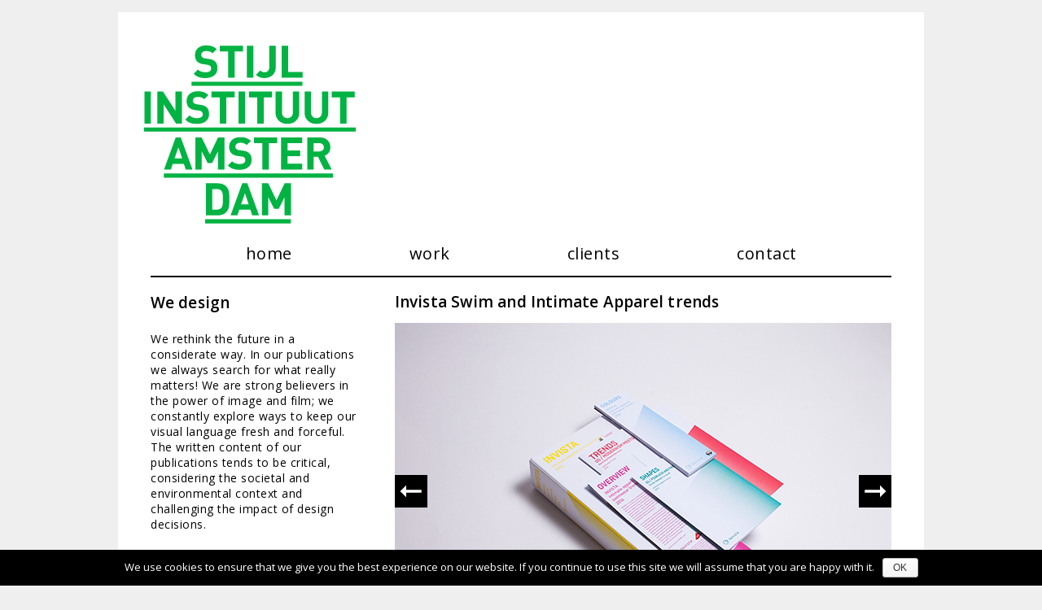

--- FILE ---
content_type: text/html; charset=UTF-8
request_url: https://www.stijlinstituut.nl/invista-swim-and-intimate-apparel-trends/
body_size: 34165
content:
<!DOCTYPE html>
<html lang="en-US">
<head >
<meta charset="UTF-8" />
		<meta name="robots" content="noodp,noydir" />
		<meta name="viewport" content="width=device-width"/><title>Invista Swim and Intimate Apparel trends</title>
<meta name='robots' content='max-image-preview:large' />
<link rel='dns-prefetch' href='//fonts.googleapis.com' />
<link rel="alternate" type="application/rss+xml" title="Stijlinstituut Amsterdam &raquo; Feed" href="https://www.stijlinstituut.nl/feed/" />
<link rel="alternate" type="application/rss+xml" title="Stijlinstituut Amsterdam &raquo; Comments Feed" href="https://www.stijlinstituut.nl/comments/feed/" />
<link rel="canonical" href="https://www.stijlinstituut.nl/invista-swim-and-intimate-apparel-trends/" />
<script type="text/javascript">
/* <![CDATA[ */
window._wpemojiSettings = {"baseUrl":"https:\/\/s.w.org\/images\/core\/emoji\/14.0.0\/72x72\/","ext":".png","svgUrl":"https:\/\/s.w.org\/images\/core\/emoji\/14.0.0\/svg\/","svgExt":".svg","source":{"concatemoji":"https:\/\/www.stijlinstituut.nl\/wp-includes\/js\/wp-emoji-release.min.js?ver=6.4.2"}};
/*! This file is auto-generated */
!function(i,n){var o,s,e;function c(e){try{var t={supportTests:e,timestamp:(new Date).valueOf()};sessionStorage.setItem(o,JSON.stringify(t))}catch(e){}}function p(e,t,n){e.clearRect(0,0,e.canvas.width,e.canvas.height),e.fillText(t,0,0);var t=new Uint32Array(e.getImageData(0,0,e.canvas.width,e.canvas.height).data),r=(e.clearRect(0,0,e.canvas.width,e.canvas.height),e.fillText(n,0,0),new Uint32Array(e.getImageData(0,0,e.canvas.width,e.canvas.height).data));return t.every(function(e,t){return e===r[t]})}function u(e,t,n){switch(t){case"flag":return n(e,"\ud83c\udff3\ufe0f\u200d\u26a7\ufe0f","\ud83c\udff3\ufe0f\u200b\u26a7\ufe0f")?!1:!n(e,"\ud83c\uddfa\ud83c\uddf3","\ud83c\uddfa\u200b\ud83c\uddf3")&&!n(e,"\ud83c\udff4\udb40\udc67\udb40\udc62\udb40\udc65\udb40\udc6e\udb40\udc67\udb40\udc7f","\ud83c\udff4\u200b\udb40\udc67\u200b\udb40\udc62\u200b\udb40\udc65\u200b\udb40\udc6e\u200b\udb40\udc67\u200b\udb40\udc7f");case"emoji":return!n(e,"\ud83e\udef1\ud83c\udffb\u200d\ud83e\udef2\ud83c\udfff","\ud83e\udef1\ud83c\udffb\u200b\ud83e\udef2\ud83c\udfff")}return!1}function f(e,t,n){var r="undefined"!=typeof WorkerGlobalScope&&self instanceof WorkerGlobalScope?new OffscreenCanvas(300,150):i.createElement("canvas"),a=r.getContext("2d",{willReadFrequently:!0}),o=(a.textBaseline="top",a.font="600 32px Arial",{});return e.forEach(function(e){o[e]=t(a,e,n)}),o}function t(e){var t=i.createElement("script");t.src=e,t.defer=!0,i.head.appendChild(t)}"undefined"!=typeof Promise&&(o="wpEmojiSettingsSupports",s=["flag","emoji"],n.supports={everything:!0,everythingExceptFlag:!0},e=new Promise(function(e){i.addEventListener("DOMContentLoaded",e,{once:!0})}),new Promise(function(t){var n=function(){try{var e=JSON.parse(sessionStorage.getItem(o));if("object"==typeof e&&"number"==typeof e.timestamp&&(new Date).valueOf()<e.timestamp+604800&&"object"==typeof e.supportTests)return e.supportTests}catch(e){}return null}();if(!n){if("undefined"!=typeof Worker&&"undefined"!=typeof OffscreenCanvas&&"undefined"!=typeof URL&&URL.createObjectURL&&"undefined"!=typeof Blob)try{var e="postMessage("+f.toString()+"("+[JSON.stringify(s),u.toString(),p.toString()].join(",")+"));",r=new Blob([e],{type:"text/javascript"}),a=new Worker(URL.createObjectURL(r),{name:"wpTestEmojiSupports"});return void(a.onmessage=function(e){c(n=e.data),a.terminate(),t(n)})}catch(e){}c(n=f(s,u,p))}t(n)}).then(function(e){for(var t in e)n.supports[t]=e[t],n.supports.everything=n.supports.everything&&n.supports[t],"flag"!==t&&(n.supports.everythingExceptFlag=n.supports.everythingExceptFlag&&n.supports[t]);n.supports.everythingExceptFlag=n.supports.everythingExceptFlag&&!n.supports.flag,n.DOMReady=!1,n.readyCallback=function(){n.DOMReady=!0}}).then(function(){return e}).then(function(){var e;n.supports.everything||(n.readyCallback(),(e=n.source||{}).concatemoji?t(e.concatemoji):e.wpemoji&&e.twemoji&&(t(e.twemoji),t(e.wpemoji)))}))}((window,document),window._wpemojiSettings);
/* ]]> */
</script>
<link rel='stylesheet' id='genesis-sample-theme-css' href='https://www.stijlinstituut.nl/wp-content/themes/stijlinstituut/style.css?ver=2.0.1' type='text/css' media='all' />
<style id='wp-emoji-styles-inline-css' type='text/css'>

	img.wp-smiley, img.emoji {
		display: inline !important;
		border: none !important;
		box-shadow: none !important;
		height: 1em !important;
		width: 1em !important;
		margin: 0 0.07em !important;
		vertical-align: -0.1em !important;
		background: none !important;
		padding: 0 !important;
	}
</style>
<link rel='stylesheet' id='wp-block-library-css' href='https://www.stijlinstituut.nl/wp-includes/css/dist/block-library/style.min.css?ver=6.4.2' type='text/css' media='all' />
<style id='classic-theme-styles-inline-css' type='text/css'>
/*! This file is auto-generated */
.wp-block-button__link{color:#fff;background-color:#32373c;border-radius:9999px;box-shadow:none;text-decoration:none;padding:calc(.667em + 2px) calc(1.333em + 2px);font-size:1.125em}.wp-block-file__button{background:#32373c;color:#fff;text-decoration:none}
</style>
<style id='global-styles-inline-css' type='text/css'>
body{--wp--preset--color--black: #000000;--wp--preset--color--cyan-bluish-gray: #abb8c3;--wp--preset--color--white: #ffffff;--wp--preset--color--pale-pink: #f78da7;--wp--preset--color--vivid-red: #cf2e2e;--wp--preset--color--luminous-vivid-orange: #ff6900;--wp--preset--color--luminous-vivid-amber: #fcb900;--wp--preset--color--light-green-cyan: #7bdcb5;--wp--preset--color--vivid-green-cyan: #00d084;--wp--preset--color--pale-cyan-blue: #8ed1fc;--wp--preset--color--vivid-cyan-blue: #0693e3;--wp--preset--color--vivid-purple: #9b51e0;--wp--preset--gradient--vivid-cyan-blue-to-vivid-purple: linear-gradient(135deg,rgba(6,147,227,1) 0%,rgb(155,81,224) 100%);--wp--preset--gradient--light-green-cyan-to-vivid-green-cyan: linear-gradient(135deg,rgb(122,220,180) 0%,rgb(0,208,130) 100%);--wp--preset--gradient--luminous-vivid-amber-to-luminous-vivid-orange: linear-gradient(135deg,rgba(252,185,0,1) 0%,rgba(255,105,0,1) 100%);--wp--preset--gradient--luminous-vivid-orange-to-vivid-red: linear-gradient(135deg,rgba(255,105,0,1) 0%,rgb(207,46,46) 100%);--wp--preset--gradient--very-light-gray-to-cyan-bluish-gray: linear-gradient(135deg,rgb(238,238,238) 0%,rgb(169,184,195) 100%);--wp--preset--gradient--cool-to-warm-spectrum: linear-gradient(135deg,rgb(74,234,220) 0%,rgb(151,120,209) 20%,rgb(207,42,186) 40%,rgb(238,44,130) 60%,rgb(251,105,98) 80%,rgb(254,248,76) 100%);--wp--preset--gradient--blush-light-purple: linear-gradient(135deg,rgb(255,206,236) 0%,rgb(152,150,240) 100%);--wp--preset--gradient--blush-bordeaux: linear-gradient(135deg,rgb(254,205,165) 0%,rgb(254,45,45) 50%,rgb(107,0,62) 100%);--wp--preset--gradient--luminous-dusk: linear-gradient(135deg,rgb(255,203,112) 0%,rgb(199,81,192) 50%,rgb(65,88,208) 100%);--wp--preset--gradient--pale-ocean: linear-gradient(135deg,rgb(255,245,203) 0%,rgb(182,227,212) 50%,rgb(51,167,181) 100%);--wp--preset--gradient--electric-grass: linear-gradient(135deg,rgb(202,248,128) 0%,rgb(113,206,126) 100%);--wp--preset--gradient--midnight: linear-gradient(135deg,rgb(2,3,129) 0%,rgb(40,116,252) 100%);--wp--preset--font-size--small: 13px;--wp--preset--font-size--medium: 20px;--wp--preset--font-size--large: 36px;--wp--preset--font-size--x-large: 42px;--wp--preset--spacing--20: 0.44rem;--wp--preset--spacing--30: 0.67rem;--wp--preset--spacing--40: 1rem;--wp--preset--spacing--50: 1.5rem;--wp--preset--spacing--60: 2.25rem;--wp--preset--spacing--70: 3.38rem;--wp--preset--spacing--80: 5.06rem;--wp--preset--shadow--natural: 6px 6px 9px rgba(0, 0, 0, 0.2);--wp--preset--shadow--deep: 12px 12px 50px rgba(0, 0, 0, 0.4);--wp--preset--shadow--sharp: 6px 6px 0px rgba(0, 0, 0, 0.2);--wp--preset--shadow--outlined: 6px 6px 0px -3px rgba(255, 255, 255, 1), 6px 6px rgba(0, 0, 0, 1);--wp--preset--shadow--crisp: 6px 6px 0px rgba(0, 0, 0, 1);}:where(.is-layout-flex){gap: 0.5em;}:where(.is-layout-grid){gap: 0.5em;}body .is-layout-flow > .alignleft{float: left;margin-inline-start: 0;margin-inline-end: 2em;}body .is-layout-flow > .alignright{float: right;margin-inline-start: 2em;margin-inline-end: 0;}body .is-layout-flow > .aligncenter{margin-left: auto !important;margin-right: auto !important;}body .is-layout-constrained > .alignleft{float: left;margin-inline-start: 0;margin-inline-end: 2em;}body .is-layout-constrained > .alignright{float: right;margin-inline-start: 2em;margin-inline-end: 0;}body .is-layout-constrained > .aligncenter{margin-left: auto !important;margin-right: auto !important;}body .is-layout-constrained > :where(:not(.alignleft):not(.alignright):not(.alignfull)){max-width: var(--wp--style--global--content-size);margin-left: auto !important;margin-right: auto !important;}body .is-layout-constrained > .alignwide{max-width: var(--wp--style--global--wide-size);}body .is-layout-flex{display: flex;}body .is-layout-flex{flex-wrap: wrap;align-items: center;}body .is-layout-flex > *{margin: 0;}body .is-layout-grid{display: grid;}body .is-layout-grid > *{margin: 0;}:where(.wp-block-columns.is-layout-flex){gap: 2em;}:where(.wp-block-columns.is-layout-grid){gap: 2em;}:where(.wp-block-post-template.is-layout-flex){gap: 1.25em;}:where(.wp-block-post-template.is-layout-grid){gap: 1.25em;}.has-black-color{color: var(--wp--preset--color--black) !important;}.has-cyan-bluish-gray-color{color: var(--wp--preset--color--cyan-bluish-gray) !important;}.has-white-color{color: var(--wp--preset--color--white) !important;}.has-pale-pink-color{color: var(--wp--preset--color--pale-pink) !important;}.has-vivid-red-color{color: var(--wp--preset--color--vivid-red) !important;}.has-luminous-vivid-orange-color{color: var(--wp--preset--color--luminous-vivid-orange) !important;}.has-luminous-vivid-amber-color{color: var(--wp--preset--color--luminous-vivid-amber) !important;}.has-light-green-cyan-color{color: var(--wp--preset--color--light-green-cyan) !important;}.has-vivid-green-cyan-color{color: var(--wp--preset--color--vivid-green-cyan) !important;}.has-pale-cyan-blue-color{color: var(--wp--preset--color--pale-cyan-blue) !important;}.has-vivid-cyan-blue-color{color: var(--wp--preset--color--vivid-cyan-blue) !important;}.has-vivid-purple-color{color: var(--wp--preset--color--vivid-purple) !important;}.has-black-background-color{background-color: var(--wp--preset--color--black) !important;}.has-cyan-bluish-gray-background-color{background-color: var(--wp--preset--color--cyan-bluish-gray) !important;}.has-white-background-color{background-color: var(--wp--preset--color--white) !important;}.has-pale-pink-background-color{background-color: var(--wp--preset--color--pale-pink) !important;}.has-vivid-red-background-color{background-color: var(--wp--preset--color--vivid-red) !important;}.has-luminous-vivid-orange-background-color{background-color: var(--wp--preset--color--luminous-vivid-orange) !important;}.has-luminous-vivid-amber-background-color{background-color: var(--wp--preset--color--luminous-vivid-amber) !important;}.has-light-green-cyan-background-color{background-color: var(--wp--preset--color--light-green-cyan) !important;}.has-vivid-green-cyan-background-color{background-color: var(--wp--preset--color--vivid-green-cyan) !important;}.has-pale-cyan-blue-background-color{background-color: var(--wp--preset--color--pale-cyan-blue) !important;}.has-vivid-cyan-blue-background-color{background-color: var(--wp--preset--color--vivid-cyan-blue) !important;}.has-vivid-purple-background-color{background-color: var(--wp--preset--color--vivid-purple) !important;}.has-black-border-color{border-color: var(--wp--preset--color--black) !important;}.has-cyan-bluish-gray-border-color{border-color: var(--wp--preset--color--cyan-bluish-gray) !important;}.has-white-border-color{border-color: var(--wp--preset--color--white) !important;}.has-pale-pink-border-color{border-color: var(--wp--preset--color--pale-pink) !important;}.has-vivid-red-border-color{border-color: var(--wp--preset--color--vivid-red) !important;}.has-luminous-vivid-orange-border-color{border-color: var(--wp--preset--color--luminous-vivid-orange) !important;}.has-luminous-vivid-amber-border-color{border-color: var(--wp--preset--color--luminous-vivid-amber) !important;}.has-light-green-cyan-border-color{border-color: var(--wp--preset--color--light-green-cyan) !important;}.has-vivid-green-cyan-border-color{border-color: var(--wp--preset--color--vivid-green-cyan) !important;}.has-pale-cyan-blue-border-color{border-color: var(--wp--preset--color--pale-cyan-blue) !important;}.has-vivid-cyan-blue-border-color{border-color: var(--wp--preset--color--vivid-cyan-blue) !important;}.has-vivid-purple-border-color{border-color: var(--wp--preset--color--vivid-purple) !important;}.has-vivid-cyan-blue-to-vivid-purple-gradient-background{background: var(--wp--preset--gradient--vivid-cyan-blue-to-vivid-purple) !important;}.has-light-green-cyan-to-vivid-green-cyan-gradient-background{background: var(--wp--preset--gradient--light-green-cyan-to-vivid-green-cyan) !important;}.has-luminous-vivid-amber-to-luminous-vivid-orange-gradient-background{background: var(--wp--preset--gradient--luminous-vivid-amber-to-luminous-vivid-orange) !important;}.has-luminous-vivid-orange-to-vivid-red-gradient-background{background: var(--wp--preset--gradient--luminous-vivid-orange-to-vivid-red) !important;}.has-very-light-gray-to-cyan-bluish-gray-gradient-background{background: var(--wp--preset--gradient--very-light-gray-to-cyan-bluish-gray) !important;}.has-cool-to-warm-spectrum-gradient-background{background: var(--wp--preset--gradient--cool-to-warm-spectrum) !important;}.has-blush-light-purple-gradient-background{background: var(--wp--preset--gradient--blush-light-purple) !important;}.has-blush-bordeaux-gradient-background{background: var(--wp--preset--gradient--blush-bordeaux) !important;}.has-luminous-dusk-gradient-background{background: var(--wp--preset--gradient--luminous-dusk) !important;}.has-pale-ocean-gradient-background{background: var(--wp--preset--gradient--pale-ocean) !important;}.has-electric-grass-gradient-background{background: var(--wp--preset--gradient--electric-grass) !important;}.has-midnight-gradient-background{background: var(--wp--preset--gradient--midnight) !important;}.has-small-font-size{font-size: var(--wp--preset--font-size--small) !important;}.has-medium-font-size{font-size: var(--wp--preset--font-size--medium) !important;}.has-large-font-size{font-size: var(--wp--preset--font-size--large) !important;}.has-x-large-font-size{font-size: var(--wp--preset--font-size--x-large) !important;}
.wp-block-navigation a:where(:not(.wp-element-button)){color: inherit;}
:where(.wp-block-post-template.is-layout-flex){gap: 1.25em;}:where(.wp-block-post-template.is-layout-grid){gap: 1.25em;}
:where(.wp-block-columns.is-layout-flex){gap: 2em;}:where(.wp-block-columns.is-layout-grid){gap: 2em;}
.wp-block-pullquote{font-size: 1.5em;line-height: 1.6;}
</style>
<link rel='stylesheet' id='cookie-notice-front-css' href='https://www.stijlinstituut.nl/wp-content/plugins/cookie-notice/css/front.min.css?ver=6.4.2' type='text/css' media='all' />
<link rel='stylesheet' id='bodhi-svgs-attachment-css' href='https://www.stijlinstituut.nl/wp-content/plugins/svg-support/css/svgs-attachment.css?ver=6.4.2' type='text/css' media='all' />
<link rel='stylesheet' id='google-font-lato-css' href='//fonts.googleapis.com/css?family=Lato%3A300%2C700&#038;ver=2.0.1' type='text/css' media='all' />
<link rel='stylesheet' id='dashicons-css' href='https://www.stijlinstituut.nl/wp-includes/css/dashicons.min.css?ver=6.4.2' type='text/css' media='all' />
<script type="text/javascript" src="https://www.stijlinstituut.nl/wp-includes/js/jquery/jquery.min.js?ver=3.7.1" id="jquery-core-js"></script>
<script type="text/javascript" src="https://www.stijlinstituut.nl/wp-includes/js/jquery/jquery-migrate.min.js?ver=3.4.1" id="jquery-migrate-js"></script>
<script type="text/javascript" id="cookie-notice-front-js-extra">
/* <![CDATA[ */
var cnArgs = {"ajaxurl":"https:\/\/www.stijlinstituut.nl\/wp-admin\/admin-ajax.php","hideEffect":"fade","onScroll":"no","onScrollOffset":"100","cookieName":"cookie_notice_accepted","cookieValue":"true","cookieTime":"7862400","cookiePath":"\/","cookieDomain":"","redirection":"","cache":"","refuse":"no","revoke_cookies":"0","revoke_cookies_opt":"automatic","secure":"1"};
/* ]]> */
</script>
<script type="text/javascript" src="https://www.stijlinstituut.nl/wp-content/plugins/cookie-notice/js/front.min.js?ver=1.2.46" id="cookie-notice-front-js"></script>
<!--[if lt IE 9]>
<script type="text/javascript" src="https://www.stijlinstituut.nl/wp-content/themes/genesis/lib/js/html5shiv.min.js?ver=3.7.3" id="html5shiv-js"></script>
<![endif]-->
<script type="text/javascript" src="https://www.stijlinstituut.nl/wp-content/themes/stijlinstituut/js/fixed.jquery.js?ver=6.4.2" id="fixed.jquery-js"></script>
<link rel="https://api.w.org/" href="https://www.stijlinstituut.nl/wp-json/" /><link rel="alternate" type="application/json" href="https://www.stijlinstituut.nl/wp-json/wp/v2/posts/1244" /><link rel="EditURI" type="application/rsd+xml" title="RSD" href="https://www.stijlinstituut.nl/xmlrpc.php?rsd" />
<link rel="alternate" type="application/json+oembed" href="https://www.stijlinstituut.nl/wp-json/oembed/1.0/embed?url=https%3A%2F%2Fwww.stijlinstituut.nl%2Finvista-swim-and-intimate-apparel-trends%2F" />
<link rel="alternate" type="text/xml+oembed" href="https://www.stijlinstituut.nl/wp-json/oembed/1.0/embed?url=https%3A%2F%2Fwww.stijlinstituut.nl%2Finvista-swim-and-intimate-apparel-trends%2F&#038;format=xml" />
<link rel="apple-touch-icon" sizes="57x57" href="/wp-content/uploads/fbrfg/apple-touch-icon-57x57.png?v=9BKRorkn2a">
<link rel="apple-touch-icon" sizes="60x60" href="/wp-content/uploads/fbrfg/apple-touch-icon-60x60.png?v=9BKRorkn2a">
<link rel="apple-touch-icon" sizes="72x72" href="/wp-content/uploads/fbrfg/apple-touch-icon-72x72.png?v=9BKRorkn2a">
<link rel="apple-touch-icon" sizes="76x76" href="/wp-content/uploads/fbrfg/apple-touch-icon-76x76.png?v=9BKRorkn2a">
<link rel="apple-touch-icon" sizes="114x114" href="/wp-content/uploads/fbrfg/apple-touch-icon-114x114.png?v=9BKRorkn2a">
<link rel="apple-touch-icon" sizes="120x120" href="/wp-content/uploads/fbrfg/apple-touch-icon-120x120.png?v=9BKRorkn2a">
<link rel="apple-touch-icon" sizes="144x144" href="/wp-content/uploads/fbrfg/apple-touch-icon-144x144.png?v=9BKRorkn2a">
<link rel="apple-touch-icon" sizes="152x152" href="/wp-content/uploads/fbrfg/apple-touch-icon-152x152.png?v=9BKRorkn2a">
<link rel="apple-touch-icon" sizes="180x180" href="/wp-content/uploads/fbrfg/apple-touch-icon-180x180.png?v=9BKRorkn2a">
<link rel="icon" type="image/png" href="/wp-content/uploads/fbrfg/favicon-32x32.png?v=9BKRorkn2a" sizes="32x32">
<link rel="icon" type="image/png" href="/wp-content/uploads/fbrfg/android-chrome-192x192.png?v=9BKRorkn2a" sizes="192x192">
<link rel="icon" type="image/png" href="/wp-content/uploads/fbrfg/favicon-96x96.png?v=9BKRorkn2a" sizes="96x96">
<link rel="icon" type="image/png" href="/wp-content/uploads/fbrfg/favicon-16x16.png?v=9BKRorkn2a" sizes="16x16">
<link rel="manifest" href="/wp-content/uploads/fbrfg/manifest.json?v=9BKRorkn2a">
<link rel="shortcut icon" href="/wp-content/uploads/fbrfg/favicon.ico?v=9BKRorkn2a">
<meta name="msapplication-TileColor" content="#da532c">
<meta name="msapplication-TileImage" content="/wp-content/uploads/fbrfg/mstile-144x144.png?v=9BKRorkn2a">
<meta name="msapplication-config" content="/wp-content/uploads/fbrfg/browserconfig.xml?v=9BKRorkn2a">
<meta name="theme-color" content="#ffffff"><link rel="icon" href="https://www.stijlinstituut.nl//wp-content/themes/stijlinstituut/images/favicon.png" />
<link rel="pingback" href="https://www.stijlinstituut.nl/xmlrpc.php" />
<script>
  (function(i,s,o,g,r,a,m){i['GoogleAnalyticsObject']=r;i[r]=i[r]||function(){
  (i[r].q=i[r].q||[]).push(arguments)},i[r].l=1*new Date();a=s.createElement(o),
  m=s.getElementsByTagName(o)[0];a.async=1;a.src=g;m.parentNode.insertBefore(a,m)
  })(window,document,'script','//www.google-analytics.com/analytics.js','ga');

  ga('create', 'UA-63015876-1', 'auto');
  ga('send', 'pageview');

</script><style type="text/css">.site-header { background: url(https://www.stijlinstituut.nl/wp-content/uploads/logo-stijlinstituut-groen.png) no-repeat !important; }</style>
		<style type="text/css" id="wp-custom-css">
			.metaslider img {

    height: auto;
    padding: 0;
    margin-bottom: 7px !important;
    -moz-user-select: none;
}
		</style>
		</head>
<body class="post-template-default single single-post postid-1244 single-format-standard cookies-not-set custom-header header-image sidebar-content" itemscope itemtype="https://schema.org/WebPage"><div class="site-container"><header class="site-header" itemscope itemtype="https://schema.org/WPHeader"><div class="wrap"><div class="title-area"><p class="site-title" itemprop="headline"><a href="https://www.stijlinstituut.nl/">Stijlinstituut Amsterdam</a></p></div><div class="widget-area header-widget-area"></div></div></header><nav class="nav-primary" aria-label="Main" itemscope itemtype="https://schema.org/SiteNavigationElement"><div class="wrap"><ul id="menu-primary-menu" class="menu genesis-nav-menu menu-primary"><li id="menu-item-218" class="homebutton menu-item menu-item-type-post_type menu-item-object-page menu-item-home menu-item-218"><a href="https://www.stijlinstituut.nl/" itemprop="url"><span itemprop="name">home</span></a></li>
<li id="menu-item-1406" class="work menu-item menu-item-type-custom menu-item-object-custom menu-item-has-children menu-item-1406"><a itemprop="url"><span itemprop="name">work</span></a>
<ul class="sub-menu">
	<li id="menu-item-1390" class="menu-item menu-item-type-taxonomy menu-item-object-category current-post-ancestor current-menu-parent current-post-parent menu-item-1390"><a href="https://www.stijlinstituut.nl/recent/work/" itemprop="url"><span itemprop="name">see our work</span></a></li>
	<li id="menu-item-27" class="menu-item menu-item-type-taxonomy menu-item-object-category menu-item-27"><a href="https://www.stijlinstituut.nl/recent/work/consultancy/" itemprop="url"><span itemprop="name">consultancy</span></a></li>
	<li id="menu-item-24" class="menu-item menu-item-type-taxonomy menu-item-object-category menu-item-24"><a href="https://www.stijlinstituut.nl/recent/work/exhibitions/" itemprop="url"><span itemprop="name">exhibitions</span></a></li>
	<li id="menu-item-278" class="publications menu-item menu-item-type-taxonomy menu-item-object-category current-post-ancestor current-menu-parent current-post-parent menu-item-278"><a href="https://www.stijlinstituut.nl/recent/work/publications/" itemprop="url"><span itemprop="name">publications</span></a></li>
	<li id="menu-item-277" class="menu-item menu-item-type-taxonomy menu-item-object-category menu-item-277"><a href="https://www.stijlinstituut.nl/recent/work/full-package-design/" itemprop="url"><span itemprop="name">full package design</span></a></li>
</ul>
</li>
<li id="menu-item-249" class="clients menu-item menu-item-type-post_type menu-item-object-page menu-item-249"><a href="https://www.stijlinstituut.nl/clients/" itemprop="url"><span itemprop="name">clients</span></a></li>
<li id="menu-item-19" class="contact menu-item menu-item-type-post_type menu-item-object-page menu-item-19"><a href="https://www.stijlinstituut.nl/contact/" itemprop="url"><span itemprop="name">contact</span></a></li>
</ul></div></nav><div class="site-inner"><div class="content-sidebar-wrap"><main class="content"><article class="post-1244 post type-post status-publish format-standard category-publications category-work entry" itemscope itemtype="https://schema.org/CreativeWork"><header class="entry-header"><h1 class="entry-title" itemprop="headline">Invista Swim and Intimate Apparel trends</h1>
</header><div class="entry-content" itemprop="text"><div id="metaslider-id-1044" style="width: 100%;" class="ml-slider-3-14-0 ml-slider-pro-2-7-1 metaslider metaslider-responsive metaslider-1044 ml-slider">
    <div id="metaslider_container_1044">
        <ul id='metaslider_1044' class='rslides'>
            <li><a href="http://www.stijlinstituut.nl/invista-swim-and-intimate-apparel-trends/" target="_self"><img fetchpriority="high" decoding="async" width="610" height="407" src="https://www.stijlinstituut.nl/wp-content/uploads/Stijlinstituut_invista-stills_2015-016.jpg" class="slider-1044 slide-1042" alt="" rel="" title="" srcset="https://www.stijlinstituut.nl/wp-content/uploads/Stijlinstituut_invista-stills_2015-016.jpg 610w, https://www.stijlinstituut.nl/wp-content/uploads/Stijlinstituut_invista-stills_2015-016-450x300.jpg 450w" sizes="(max-width: 610px) 100vw, 610px" /></a></li>
            <li style='display: none;'><img decoding="async" width="610" height="407" src="https://www.stijlinstituut.nl/wp-content/uploads/Stijlinstituut_invista-stills_2015-029.jpg" class="slider-1044 slide-1041" alt="" rel="" title="" srcset="https://www.stijlinstituut.nl/wp-content/uploads/Stijlinstituut_invista-stills_2015-029.jpg 610w, https://www.stijlinstituut.nl/wp-content/uploads/Stijlinstituut_invista-stills_2015-029-450x300.jpg 450w" sizes="(max-width: 610px) 100vw, 610px" /></li>
            <li style='display: none;'><img decoding="async" width="610" height="407" src="https://www.stijlinstituut.nl/wp-content/uploads/Stijlinstituut_invista-stills_2015-035.jpg" class="slider-1044 slide-1040" alt="" rel="" title="" srcset="https://www.stijlinstituut.nl/wp-content/uploads/Stijlinstituut_invista-stills_2015-035.jpg 610w, https://www.stijlinstituut.nl/wp-content/uploads/Stijlinstituut_invista-stills_2015-035-450x300.jpg 450w" sizes="(max-width: 610px) 100vw, 610px" /></li>
            <li style='display: none;'><img loading="lazy" decoding="async" width="610" height="407" src="https://www.stijlinstituut.nl/wp-content/uploads/Stijlinstituut_invista-stills_2015-0421.jpg" class="slider-1044 slide-1048" alt="" rel="" title="" srcset="https://www.stijlinstituut.nl/wp-content/uploads/Stijlinstituut_invista-stills_2015-0421.jpg 610w, https://www.stijlinstituut.nl/wp-content/uploads/Stijlinstituut_invista-stills_2015-0421-450x300.jpg 450w" sizes="(max-width: 610px) 100vw, 610px" /></li>
            <li style='display: none;'><img loading="lazy" decoding="async" width="610" height="407" src="https://www.stijlinstituut.nl/wp-content/uploads/Stijlinstituut_invista-stills_2015-047-copy.jpg" class="slider-1044 slide-1047" alt="" rel="" title="" srcset="https://www.stijlinstituut.nl/wp-content/uploads/Stijlinstituut_invista-stills_2015-047-copy.jpg 610w, https://www.stijlinstituut.nl/wp-content/uploads/Stijlinstituut_invista-stills_2015-047-copy-450x300.jpg 450w" sizes="(max-width: 610px) 100vw, 610px" /></li>
        </ul>
        
    </div>
</div>
<h3>Marketing toolkit</h3>
<p>Development of a multi-faceted trend toolkit used by marketing and sales teams in their discussions with customers. It reflects consumer insights and fashion directions that are always of interest to the industry, refers to fabrics available in the market, includes innovations and marketing platforms offered by Invista and outlines new directions in engineering and garment make-up.</p>
<p><span id="more-1244"></span></p>
<p><img loading="lazy" decoding="async" class="alignnone wp-image-1749 size-full" src="http://www.stijlinstituut.nl/wp-content/uploads/invistakitgif-short.gif" alt="" width="610" height="407" /></p>
<!--<rdf:RDF xmlns:rdf="http://www.w3.org/1999/02/22-rdf-syntax-ns#"
			xmlns:dc="http://purl.org/dc/elements/1.1/"
			xmlns:trackback="http://madskills.com/public/xml/rss/module/trackback/">
		<rdf:Description rdf:about="https://www.stijlinstituut.nl/invista-swim-and-intimate-apparel-trends/"
    dc:identifier="https://www.stijlinstituut.nl/invista-swim-and-intimate-apparel-trends/"
    dc:title="Invista Swim and Intimate Apparel trends"
    trackback:ping="https://www.stijlinstituut.nl/invista-swim-and-intimate-apparel-trends/trackback/" />
</rdf:RDF>-->
</div><footer class="entry-footer"></footer></article></main><aside class="sidebar sidebar-primary widget-area" role="complementary" aria-label="Primary Sidebar" itemscope itemtype="https://schema.org/WPSideBar"><section id="black-studio-tinymce-4" class="widget widget_black_studio_tinymce"><div class="widget-wrap"><h4 class="widget-title widgettitle">We design</h4>
<div class="textwidget"><p>We rethink the future in a considerate way. In our publications we always search for what really matters! We are strong believers in the power of image and film; we constantly explore ways to keep our visual language fresh and forceful. The written content of our publications tends to be critical, considering the societal and environmental context and challenging the impact of design decisions.</p>
<p>&nbsp;</p>
</div></div></section>
</aside></div></div><div class="footer-widgets"><div class="wrap"><div class="widget-area footer-widgets-1 footer-widget-area"><section id="black-studio-tinymce-14" class="widget widget_black_studio_tinymce"><div class="widget-wrap"><div class="textwidget"><p><span style="font-size: 10pt;">© 2026 stijlinstituut amsterdam |</span> <a href="/privacy-policy" target="_self">Privacy Policy</a></p>
</div></div></section>
</div></div></div></div></footer></div><link rel='stylesheet' id='metaslider-responsive-slider-css' href='https://www.stijlinstituut.nl/wp-content/plugins/ml-slider/assets/sliders/responsiveslides/responsiveslides.css?ver=3.14.0' type='text/css' media='all' property='stylesheet' />
<link rel='stylesheet' id='metaslider-public-css' href='https://www.stijlinstituut.nl/wp-content/plugins/ml-slider/assets/metaslider/public.css?ver=3.14.0' type='text/css' media='all' property='stylesheet' />
<style id='metaslider-public-inline-css' type='text/css'>

 
	.metaslider-1044 .rslides_tabs li {
		line-height: 14px;
	}

	.metaslider-1044 .rslides_tabs li a {
		padding: 0;
		box-shadow: none;
		text-indent: -9999px;
		border-style: solid;
		display: inline-block;
		border-color: rgba(0,0,0,1);
		border-radius: 10px;
		-webkit-border-radius: 10px;
		-moz-border-radius: 10px;
		border-width: 0px;
		border: 0px solid rgba(0,0,0,1);
		line-height: 14px;
		width: 14px;
		height: 14px;
		margin-left: 10px;
		margin-right: 10px;
		background: rgb(0,0,0);
		background: rgba(0,0,0,0.5);
		background: -webkit-gradient(linear, 0% 0%, 0% 100%, from(rgba(0,0,0,0.5)), to(rgba(0,0,0,0.5)));
		background: -webkit-linear-gradient(top, rgba(0,0,0,0.5), rgba(0,0,0,0.5));
		background: -moz-linear-gradient(top, rgba(0,0,0,0.5), rgba(0,0,0,0.5));
		background: -ms-linear-gradient(top, rgba(0,0,0,0.5), rgba(0,0,0,0.5));
		background: -o-linear-gradient(top, rgba(0,0,0,0.5), rgba(0,0,0,0.5));
		background: linear-gradient(top, rgba(0,0,0,0.5), rgba(0,0,0,0.5));
	}

	.metaslider-1044 .rslides_tabs li.rslides_here a {
		border: 0px solid rgba(0,0,0,1);
		background: rgb(0,0,0);
		background: rgba(0,0,0,1);
		background: -webkit-gradient(linear, 0% 0%, 0% 100%, from(rgba(0,0,0,1)), to(rgba(0,0,0,1)));
		background: -webkit-linear-gradient(top, rgba(0,0,0,1), rgba(0,0,0,1));
		background: -moz-linear-gradient(top, rgba(0,0,0,1), rgba(0,0,0,1));
		background: -ms-linear-gradient(top, rgba(0,0,0,1), rgba(0,0,0,1));
		background: -o-linear-gradient(top, rgba(0,0,0,1), rgba(0,0,0,1));
		background: linear-gradient(top, rgba(0,0,0,1), rgba(0,0,0,1));
	}

	.metaslider-1044 .rslides_tabs {
		line-height: 14px;
		padding: 0 !important;
		background: transparent;
		z-index: 99;
		margin: 10px 0px;
		width: 100%;
		top: 0;
		right: 0;
		bottom: auto;
		left: auto;
		position: absolute;
		text-align: center;
	}
 
	.metaslider-1044 .rslides_nav {
		padding: 0;
		text-indent: -9999px;
		background-color: transparent;
		margin-top: -20px;
		opacity: 1;
	}

	.metaslider-1044 .rslides_nav.prev {
		left: 0px;
		background: transparent url(https://www.stijlinstituut.nl/wp-content/uploads/prev-button1.png) 0 0;
		width: 40px;
		height: 40px;
	}

	.metaslider-1044 .rslides_nav.next {
		right: 0px;
		background: transparent url(https://www.stijlinstituut.nl/wp-content/uploads/next-button1.png) 0 0;
		width: 40px;
		height: 40px;
	}

</style>
<link rel='stylesheet' id='metaslider-pro-public-css' href='https://www.stijlinstituut.nl/wp-content/plugins/ml-slider-pro/assets/public.css?ver=2.7.1' type='text/css' media='all' property='stylesheet' />
<script type="text/javascript" src="https://www.stijlinstituut.nl/wp-content/plugins/ml-slider/assets/sliders/responsiveslides/responsiveslides.min.js?ver=3.14.0" id="metaslider-responsive-slider-js"></script>
<script type="text/javascript" id="metaslider-responsive-slider-js-after">
/* <![CDATA[ */
var metaslider_1044 = function($) {
            $('#metaslider_1044').responsiveSlides({ 
                timeout:3000,
                pager:false,
                nav:true,
                pause:true,
                speed:600,
                prevText:"←",
                nextText:"→",
                auto:false
            });
            $(document).trigger('metaslider/initialized', '#metaslider_1044');
        };
        var timer_metaslider_1044 = function() {
            var slider = !window.jQuery ? window.setTimeout(timer_metaslider_1044, 100) : !jQuery.isReady ? window.setTimeout(timer_metaslider_1044, 1) : metaslider_1044(window.jQuery);
        };
        timer_metaslider_1044();
/* ]]> */
</script>

			<div id="cookie-notice" role="banner" class="cn-bottom wp-default" style="color: #fff; background-color: #000;"><div class="cookie-notice-container"><span id="cn-notice-text">We use cookies to ensure that we give you the best experience on our website. If you continue to use this site we will assume that you are happy with it.</span><a href="#" id="cn-accept-cookie" data-cookie-set="accept" class="cn-set-cookie cn-button wp-default button">Ok</a>
				</div>
				
			</div></body></html>


--- FILE ---
content_type: text/css
request_url: https://www.stijlinstituut.nl/wp-content/themes/stijlinstituut/style.css?ver=2.0.1
body_size: 33159
content:
/*
	Theme Name: Stijlinstituut
	Description: This is the sample theme created for the Genesis Framework.
	Author: StudioPress
	Author URI: http://www.studiopress.com/
	Version: 2.0.1
 
	Tags: black, orange, white, one-column, two-columns, three-columns, fixed-width, custom-menu, full-width-template, sticky-post, theme-options, threaded-comments, translation-ready
 
	Template: genesis
	Template Version: 2.0.1
 
	License: GPL-2.0+
	License URI: http://www.opensource.org/licenses/gpl-license.php
*/


/* Table of Contents

	- HTML5 Reset
		- Baseline Normalize
		- Box Sizing
		- Float Clearing
	- Defaults
		- Typographical Elements
		- Headings
		- Objects
		- Forms
		- Tables
	- Structure and Layout
		- Site Containers
		- Column Widths and Positions
		- Column Classes
	- Common Classes
		- WordPress
		- Genesis
		- Titles
	- Widgets
		- Featured Content
	- Plugins
		- Genesis eNews Extended
		- Genesis Latest Tweets
		- Gravity Forms
		- Jetpack
	- Site Header
		- Title Area
		- Widget Area
	- Site Navigation
		- Header Navigation
		- Primary Navigation
		- Secondary Navigation
	- Content Area
		- Entries
		- Pagination
		- Comments
	- Sidebars
	- Footer Widgets
	- Site Footer
	- Media Queries
		- max-width: 1139px
		- max-width: 1023px
		- max-width: 767px

*/


/*
HTML5 Reset
---------------------------------------------------------------------------------------------------- */

/* Baseline Normalize
	normalize.css v2.1.2 | MIT License | git.io/normalize
--------------------------------------------- */


/* Import Fonts
------------------------------------------------------------ */


@import url(https://fonts.googleapis.com/css?family=Open+Sans:400,300,600);

#nav {
    font-family: 'Open Sans', sans-serif;
}

@font-face {
    font-family: 'Open Sans';
    font-weight: normal;
    font-style: normal;

}

article,aside,details,figcaption,figure,footer,header,hgroup,main,nav,section,summary{display:block}audio,canvas,video{display:inline-block}audio:not([controls]){display:none;height:0}[hidden]{display:none}html{font-family: "Opsen Sans";-ms-text-size-adjust:100%;-webkit-text-size-adjust:100%}body{margin:0}a:focus{outline:thin dotted}a:active,a:hover{outline:0}h1{font-size:2em;margin:.67em 0}abbr[title]{border-bottom:1px dotted}b,strong{font-weight:bold}dfn{font-style:italic}hr{-moz-box-sizing:content-box;box-sizing:content-box;height:0}mark{background:#ff0;color:#000}code,kbd,pre,samp{font-family:open sans;font-size:1em}pre{white-space:pre-wrap}q{quotes:"\201C" "\201D" "\2018" "\2019"}small{font-size:80%}sub,sup{font-size:75%;line-height:0;position:relative;vertical-align:baseline}sup{top:-0.5em}sub{bottom:-0.25em}img{border:0}svg:not(:root){overflow:hidden}figure{margin:0}fieldset{border:1px solid silver;margin:0 2px;padding:.35em .625em .75em}legend{border:0;padding:0}button,input,select,textarea{font-family:inherit;font-size:100%;margin:0}button,input{line-height:normal}button,select{text-transform:none}button,html input[type="button"],input[type="reset"],input[type="submit"]{-webkit-appearance:button;cursor:pointer}button[disabled],html input[disabled]{cursor:default}input[type="checkbox"],input[type="radio"]{box-sizing:border-box;padding:0}input[type="search"]{-webkit-appearance:textfield;-moz-box-sizing:content-box;-webkit-box-sizing:content-box;box-sizing:content-box}input[type="search"]::-webkit-search-cancel-button,input[type="search"]::-webkit-search-decoration{-webkit-appearance:none}button::-moz-focus-inner,input::-moz-focus-inner{border:0;padding:0}textarea{overflow:auto;vertical-align:top}table{border-collapse:collapse;border-spacing:0}

/* Box Sizing
--------------------------------------------- */

*,
input[type="search"] {
	-webkit-box-sizing: border-box;
	-moz-box-sizing:    border-box;
	box-sizing:         border-box;
}

a.more-link {
display: block;
color: #000000;
display: table-cell;
vertical-align: middle;
width: 610px;
height: 25px;
font-size: 14px;
text-decoration: none;
padding: 7px;
padding-right: 10px;
text-align: right;
border-radius: 0px;
background: rgb(189, 35, 3);
background: -moz-linear-gradient(90deg, rgb(189, 35, 3) 30%, rgb(189, 35, 3) 70%);
background: -webkit-linear-gradient(90deg, rgb(189, 35, 3) 30%, rgb(189, 35, 3) 70%);
background: -o-linear-gradient(90deg, rgb(189, 35, 3) 30%, rgb(189, 35, 3) 70%);
background: -ms-linear-gradient(90deg, rgb(189, 35, 3) 30%, rgb(189, 35, 3) 70%);
background: #EBEBEC;

}


/* Float Clearing
--------------------------------------------- */

.archive-pagination:before,
.clearfix:before,
.entry:before,
.entry-pagination:before,
.footer-widgets:before,
.nav-primary:before,
.nav-secondary:before,
.site-container:before,
.site-footer:before,
.site-header:before,
.site-inner:before,
.wrap:before {
	content: " ";
	display: table;
}

.archive-pagination:after,
.clearfix:after,
.entry:after,
.entry-pagination:after,
.footer-widgets:after,
.nav-primary:after,
.nav-secondary:after,
.site-container:after,
.site-footer:after,
.site-header:after,
.site-inner:after,
.wrap:after {
	clear: both;
	content: " ";
	display: table;
}


/*
Defaults
---------------------------------------------------------------------------------------------------- */

/* Typographical Elements
--------------------------------------------- */

html {
	font-size: 62.5%; /* 10px browser default */
}

body {
	background-color: #efeff0;
	color: #000000;
	font-family: 'Open Sans', sans-serif;
	font-size: 14px;
	font-size: 1.4rem;
	font-weight: 400;
	line-height: 1.4;
	
}

a,
button,
input:focus,
input[type="button"],
input[type="reset"],
input[type="submit"],
textarea:focus,
.button {
	-webkit-transition: all 0.1s ease-in-out;
	-moz-transition:    all 0.1s ease-in-out;
	-ms-transition:     all 0.1s ease-in-out;
	-o-transition:      all 0.1s ease-in-out;
	transition:         all 0.1s ease-in-out;
	text-decoration: underline;
}

::-moz-selection {
	background-color: #000000;
	color: #fff;
}

::selection {
	background-color: #333;
	color: #fff;
	
}

a {
	color: #000000;
	text-decoration: underline;
	letter-spacing: 0.5px;
	font-weight: 400;
}

a img {
	margin-bottom: -4px;
	margin-bottom: -0.4rem;
}

a:hover {
	color: #ffffff;
}

p {
	margin: 0 0 24px;
	margin: 0 0 2.4rem;
	padding: 0;
	font-weight: 400;
	letter-spacing: 0.5px;
}

strong {
	font-weight: 700;
}

ol,
ul {
	margin: 0;
	padding: 0;
}

blockquote,
blockquote::before {
	color: #999;
}

blockquote {
	margin: 40px 40px 24px;
	margin: 4rem 4rem 2.4rem;
}

blockquote::before {
	content: "\201C";
	display: block;
	font-size: 30px;
	font-size: 3rem;
	height: 0;
	left: -20px;
	position: relative;
	top: -10px;
}

.entry-content code {
	background-color: #333;
	color: #ddd;
}

cite {
	font-style: normal;
}

/* Headings
--------------------------------------------- */

h1,
h2,
h3,
h4,
h5,
h6, 
h7{
	color: rgb(0, 0, 0);
	font-family: 'Open Sans', sans-serif !important; 
	font-weight: 600;
	line-height: 1.2;
	margin: 0 0 16px;
	margin: 0 0 1.6rem;
}

h1 {
	font-size: 40px;
	font-size: 2rem;
}

h2 {
	font-size: 30px;
	font-size: 3rem;
}

h3 {
	font-family: 'Open Sans', sans-serif;
	font-size: 13px; 
	font-weight: 300;
    letter-spacing: 0.5px;
    line-height: 1.6rem;
    margin-bottom: 9px;
	margin-top: 3px;
}

h4 {
	font-family: 'Open Sans', sans-serif !important; 
	font-weight: 600;
	font-size: 20px;
	font-size: 2rem;
}

h5 {
	font-size: 40px;
	font-size: 1.8rem;
	margin: 0 0 0px;
	font-weight: 600;
	font-family: 'Open Sans', sans-serif !important; 
}

h6 {
	font-size: 14px;
	font-size: 1.6rem;
	
}
h7 {
	font-size: 1.4rem;
	 font-weight: 300;
    letter-spacing: 0.5px;
    line-height: 2rem;
    margin-bottom: 10px;
}

/* Objects
--------------------------------------------- */

embed,
iframe,
img,
object,
video,
.wp-caption {
	max-width: 100%;
}

img {
	height: auto;
	width: auto; /* IE8 */
}

/* Forms
--------------------------------------------- */

input,
select,
textarea {
	background-color: #fff;
	border: 1px solid #ddd;
	border-radius: 3px;
	box-shadow: 1px 1px 3px #eee inset;
	color: #999;
	font-size: 14px;
	font-size: 1.4rem;
	padding:6px  16px;
	padding:.6rem 1.6rem;
	width: 100%;
}

input:focus,
textarea:focus {
	border: 1px solid #999;
	outline: none;
}

::-moz-placeholder {
	color: #000000;
	opacity: 1;
}

::-webkit-input-placeholder {
	color: #999;
}

button,
input[type="button"],
input[type="reset"],
input[type="submit"],
.button,
.entry-content .button {
	background-color: #333;
	border: none;
	box-shadow: none;
	color: #fff;
	cursor: pointer;
	padding: 10px 24px;
	padding: 1rem 2.4rem;
	text-transform: uppercase;
	width: auto;
}

button:hover,
input:hover[type="button"],
input:hover[type="reset"],
input:hover[type="submit"],
.button:hover,
.entry-content .button:hover {
	background-color: #f15123;
}

.entry-content .button:hover {
	color: #fff;
}

.button {
	border-radius: 3px;
	display: inline-block;
}

input[type="search"]::-webkit-search-cancel-button,
input[type="search"]::-webkit-search-results-button {
	display: none;
}

/* Tables
--------------------------------------------- */

table {
	border-collapse: collapse;
	border-spacing: 0;
	line-height: 2;
	margin-bottom: 40px;
	margin-bottom: 4rem;
	width: 100%;
}

tbody {
	border-bottom: 1px solid #ddd;
}

th,
td {
	text-align: left;
}

th {
	font-weight: bold;
	text-transform: uppercase;
}

td {
	border-top: 1px solid #ddd;
	padding: 6px 0;
	padding: 0.6rem 0;
}


/*
Structure and Layout
---------------------------------------------------------------------------------------------------- */

/* Site Containers
--------------------------------------------- */
.site-container{ max-width:990px; margin:15px auto; background:#fff;}
.site-inner,
.wrap {
	margin: 0 auto;
	max-width: 990px;
}

.site-inner {
	clear: both;
	padding-top: 20px;
	padding-top: 2rem;
}

/* Column Widths and Positions
--------------------------------------------- */

/* Wrapping div for .content and .sidebar-primary */

.content-sidebar-sidebar .content-sidebar-wrap,
.sidebar-content-sidebar .content-sidebar-wrap,
.sidebar-sidebar-content .content-sidebar-wrap {
	width: 920px;
}

.content-sidebar-sidebar .content-sidebar-wrap {
	float: left;
}

.sidebar-content-sidebar .content-sidebar-wrap,
.sidebar-sidebar-content .content-sidebar-wrap {
	float: right;
}

/* Content */

.content {
	float: right;
	width: 650px;
	padding: 0px 40px 20px 0px;
	padding: 0rem 4rem 2rem 0rem;
}

.content-sidebar .content,
.content-sidebar-sidebar .content,
.sidebar-content-sidebar .content {
	float: left;
}

.content-sidebar-sidebar .content,
.sidebar-content-sidebar .content,
.sidebar-sidebar-content .content {
	width: 520px;
}

.full-width-content .content {
	width: 100%;
}

/* Primary Sidebar */

.sidebar-primary {
	float: right;
	width: 300px;
}

.sidebar-content .sidebar-primary,
.sidebar-sidebar-content .sidebar-primary {
	float: left;
}

/* Secondary Sidebar */

.sidebar-secondary {
	float: left;
	width: 180px;
}

.content-sidebar-sidebar .sidebar-secondary {
	float: right;
}

/* Column Classes
	Link: http://twitter.github.io/bootstrap/assets/css/bootstrap-responsive.css
--------------------------------------------- */

.five-sixths,
.four-sixths,
.one,
.one-fourth,
.one-half,
.one-sixth,
.one-third,
.three-fourths,
.three-sixths,
.two-fourths,
.two-sixths,
.two-thirds {
	float: left;
	margin-left: 2.564102564102564%;
}

.one-half,
.three-sixths,
.two-fourths {
	width: 48.717948717948715%;
}

.one {
	width: 100%}

.one-third,
.two-sixths {
	width: 31.623931623931625%;
}

.four-sixths,
.two-thirds {
	width: 65.81196581196582%;
}

.one-fourth {
	width: 23.076923076923077%;
}

.three-fourths {
	width: 74.35897435897436%;
}

.one-sixth {
	width: 14.52991452991453%;
}

.five-sixths {
	width: 82.90598290598291%;
}

.first {
	clear: both;
	margin-left: 0;
}


/*
Common Classes
---------------------------------------------------------------------------------------------------- */

/* WordPress
--------------------------------------------- */

.avatar {
	float: left;
}

.alignleft .avatar {
	margin-right: 24px;
	margin-right: 2.4rem;
}

.alignright .avatar {
	margin-left: 24px;
	margin-left: 2.4rem;
}

.search-form input[type="submit"] {
	border: 0;
	clip: rect(0, 0, 0, 0);
	height: 1px;
	margin: -1px;
	padding: 0;
	position: absolute;
	width: 1px;
}

.sticky {
}

img.centered,
.aligncenter {
	display: block;
	margin: 0 auto 24px;
	margin: 0 auto 2.4rem;
}

img.alignnone {
	margin-bottom: 0px 0rem;
	margin-top: 0rem;
	margin-right: 40px;
}

.alignleft {
	float: left;
	text-align: left;
    display: block;
    height: 180px;
    padding: 0px;
	display: table-cell;
    align: middle;
    width: 180px;
	text-decoration: none;
}

.alignright {
	float: right;
	text-align: left;
	background: none repeat scroll 0 0 #000000;
    display: block;
    font-size: 14px;
    height: 55px;
    text-align: center;
	display: table-cell;
    valign: middle;
    width: 40px;
	text-decoration: none;
}

img.alignleft,
.wp-caption.alignleft {
	margin: 0 24px 24px 0;
	margin: 0 2.4rem 2.4rem 0;
}

img.alignright,
.wp-caption.alignright {
	margin: 0 0 24px 24px;
	margin: 0 0 2.4rem 2.4rem;
}

.wp-caption-text {
	font-size: 14px;
	font-size: 1.4rem;
	font-weight: 400;
	text-align: left;
	margin-top: -2px;
}

.gallery-caption {
}

.widget_calendar table {
	width: 100%;
}

.widget_calendar td,
.widget_calendar th {
	text-align: center;
}

/* Genesis
--------------------------------------------- */

.breadcrumb {
	margin-bottom: 20px;
	margin-bottom: 2rem;
}

.archive-description,
.author-box {
	background-color: #fff;
	margin-bottom: 40px;
	margin-bottom: 4rem;
}

.archive-description {
	padding: 40px 40px 24px;
	padding: 4rem 4rem 2.4rem;
}

.author-box {
	padding: 40px;
	padding: 4rem;
}

.author-box-title {
	color: #333;
	font-family: 'Open Sans', sans-serif;
	font-size: 16px;
	font-size: 1.6rem;
	margin-bottom: 4px;
	margin-bottom: 0.4rem;
}

.author-box a {
	border-bottom: 1px solid #ddd;
}

.author-box p {
	margin-bottom: 0;
}

.author-box .avatar {
	margin-right: 24px;
	margin-right: 2.4rem;
}

/* Titles
--------------------------------------------- */

.entry-title {
	font-size: 14px;
	font-size: 1.8rem;
	font-weight: 300;
	font-family: 'Open Sans', sans-serif;
	background:#000000; 
	color:#fff; 
	text-align:center; 
	line-height:38px; 
	letter-spacing: 0.5px;
}
h2.entry-title {
	font-family: 'Open Sans', sans-serif;
	font-size: 14px;
	font-size: 1.8rem;
	font-weight: 300;
	background:#000000; 
	color:#fff; 
	text-align:center; 
	line-height:38px;; 
	letter-spacing: 0.5px;
}
.post h1.entry-title{ 
	background:none; 
	font-family: 'Open Sans', sans-serif; 
	font-size: 20px; 
	color: #000000;
	font-size: 1.9rem;
	text-align:left; 
	line-height:20px; 
	font-weight: 600; 
	letter-spacing: 0.1px;} 
.entry-title a,
.sidebar .widget-title a {
	color: #333;
	text-decoration: none;
	letter-spacing: 0.1px;
	font-weight: 600;
}

.entry-title a:hover {
	color: #333;
}

.widget-title {
	font-size: 30px;
	font-size: 1.9rem;
	margin-bottom: 24px;
	font-weight: 600;
	text-transform: none;
	letter-spacing: 0.1px;
}

.sidebar .widget-title a {
	border: none;
}

.archive-title {
	font-size: 20px;
	font-size: 2rem;
	margin-bottom: 24px;
	margin-bottom: 2.4rem;
}


/*
Widgets
---------------------------------------------------------------------------------------------------- */

/* Featured Content
--------------------------------------------- */

.featured-content .entry {
	border-bottom: 2px solid #f5f5f5;
	margin-bottom: 20px;
	margin-bottom: 2rem;
	padding: 0 0 24px;
	padding: 0 0 2.4rem;
}

.featured-content .entry-title {
	border: none;
	font-size: 24px;
	font-size: 2.4rem;
	line-height: 1.2;
}

.featured-content .entry-title a {
	border: none;
}


/*
Plugins
---------------------------------------------------------------------------------------------------- */

/* Genesis eNews Extended
--------------------------------------------- */

.enews-widget {
	color: #999;
}

.enews-widget .widget-title {
	color: #fff;
}

.enews-widget input {
	margin-bottom: 16px;
	margin-bottom: 1.6rem;
}

.enews-widget input:focus {
	border: 1px solid #ddd;
}

.enews-widget input[type="submit"] {
	background-color: #f15123;
	color: #fff;
	margin: 0;
	width: 100%;
}

.enews-widget input:hover[type="submit"] {
	background-color: #fff;
	color: #333;
}

/* Genesis Latest Tweets
--------------------------------------------- */

.latest-tweets ul li {
	margin-bottom: 16px;
	margin-bottom: 1.6rem;
}

/* Gravity Forms
--------------------------------------------- */

div.gform_wrapper input[type="email"],
div.gform_wrapper input[type="text"],
div.gform_wrapper textarea,
div.gform_wrapper .ginput_complex label {
	font-size: 16px;
	font-size: 1.6rem;
	padding: 16px;
	padding: 1.6rem;
}

div.gform_wrapper .ginput_complex label {
	padding: 0;
}

div.gform_wrapper li,
div.gform_wrapper form li {
	margin: 16px 0 0;
	margin: 1.6rem 0 0;
}

div.gform_wrapper .gform_footer input[type="submit"] {
	font-size: 14px;
	font-size: 1.4rem;
}

/* Jetpack
--------------------------------------------- */

img#wpstats {
	display: none;
}


/*
Site Header
---------------------------------------------------------------------------------------------------- */

.site-header {
	background-color: #fff;
	min-height: 265px;
	
}

.site-header .wrap {
	padding: 20px 0 0 0;
	padding: 2rem 0 0 0;
}

/* Title Area
--------------------------------------------- */

.title-area {
	float: left;
	font-family: 'Open Sans', sans-serif;
	font-weight: 700;
	padding: 16px 0;
	padding: 1.6rem 0;
	width: 0px;
}

.header-image .title-area {
	padding: 0;
	
}

.site-title {
	font-size: 50px;
	font-size: 5rem;
	line-height: 1;
	margin: 0 0 2px;
	margin: 0 0 0.2rem;
	text-transform: lowercase;
}

.site-title a,
.site-title a:hover {
	color: #333; 
	text-decoration:underline;
}

.site-description {
	color: #999;
	font-size: 16px;
	font-size: 1.6rem;
	font-weight: 300;
	line-height: 1;
	margin-bottom: 0;
}

/* Full width header, no widgets */

.header-full-width .title-area,
.header-full-width .site-title {
	width: 100%;
}
.header-full-width .title-area{width: 30%; text-align:center; margin-left:5%;}
.header-image .site-description,
.header-image .site-title a {
	display: block;
	text-indent: -9999px; text-decoration:underline;
}

/* Logo, hide text */

.header-image .site-header .wrap {
	background: XXXXXXXXXXXXXXXXXurl(images/logo.png) no-repeat 40px 20px;
	padding: 0;
}

.header-image .site-title a {
	float: left;
	min-height: 20px;
	width: 100%;
	
}

/* Widget Area
--------------------------------------------- */

.widget-area {
	word-wrap: break-word;
}

.site-header .widget-area {
	float: right;
	text-align: right;
	width: 800px;
	height: 270px;
}

.header-image .site-header .widget-area {
	
	
}

.site-header .search-form {
	float: right;
	margin-top: 24px;
	margin-top: 2.4rem;
}


/*
Site Navigation
---------------------------------------------------------------------------------------------------- */


.button-gray {
    background-color: #bdbdbd;
	background: none repeat scroll 0 0 #ebebec;
    color: #000000;
    display: block;
    font-size: 14px;
    height: 25px;
    padding: 7px;
    text-align: center;
	display: table-cell;
    vertical-align: middle;
    width: 150px;
	text-decoration: none;

}

.clients {
    background-color: #9vvvvvvvv99;
}


.genesis-nav-menu {
	clear: both;
	color: #999;
	font-family: Open Sans;
	line-height: 1.2;
	font-weight: 300;
	width: 100%; 
	text-align:center;
	font-family: 'Open Sans', sans-serif;
}

.genesis-nav-menu .menu-item {
	display: inline-block;
	text-align: left;
}

.genesis-nav-menu a {
	border: none;
	color: #000;
	display: block;
	padding: 20px 30px;
	padding: 1.5rem 7rem;
	position: relative;
	text-decoration: none;

}

.genesis-nav-menu a:hover,
.genesis-nav-menu .current-menu-item > a,
.genesis-nav-menu .sub-menu .current-menu-item > a:hover {

color: #999;
	
}


.genesis-nav-menu .sub-menu .current-menu-item > a {
	color: #c7c9ca;
}

.genesis-nav-menu > .menu-item > a {
	text-transform: lowercase;
	font-size: 2rem;
	font-weight: 400;
	

}
.genesis-nav-menu li.menu-item-1406 {
	position: relative;
} 
.genesis-nav-menu .sub-menu {
	
	opacity: 0;
	margin-top: 0;
	/*top: 3.85em;*/
	position: absolute;
	background-color: #fff;
	padding-top: 10px;
	padding-bottom: 40px;
	-webkit-transition: opacity .4s ease-in-out;
	-moz-transition:    opacity .4s ease-in-out;
	-ms-transition:     opacity .4s ease-in-out;
	-o-transition:      opacity .4s ease-in-out;
	transition:         opacity .4s ease-in-out;
	width: 175px;
	z-index: 99; 
	border:2px solid #000; 
	border-top:none;
	
	
	/* EDIT MARTIJN 02-05-2015 */
	margin-left: 60px;
	/* END EDIT MARTIJN 02-05-2015 */
}

.genesis-nav-menu .sub-menu a {
	background-color: #FFF;
	border-top: none;
	color: #000000;
	font-size: 16px;
	font-size: 1.5rem;
	font-weight: 600;
	padding: 10px 20px;
	padding: .2rem .8rem .2em 1rem;
	position: left;
	width: 170px; 
	letter-spacing: 0.5px ;
}
.genesis-nav-menu .sub-menu ul a:first-child{}
.genesis-nav-menu .sub-menu .sub-menu {
	margin: -54px 0 0 199px; 
	border:1px solid #ccc; border-left:none; 
}

.genesis-nav-menu .menu-item:hover {
	position: static;
}

.genesis-nav-menu .menu-item:hover > .sub-menu {
	left: auto;
	opacity: 1;
}


.genesis-nav-menu > .first > a {
	padding-left: 0;
}

.genesis-nav-menu > .last > a {
	padding-right: 0;
}

.genesis-nav-menu > .right {
	display: inline-block;
	float: right;
	list-style-type: none;
	padding: 28px 0;
	padding: 2.8rem 0;
	text-transform: uppercase;
}

.genesis-nav-menu > .right > a {
	display: inline;
	padding: 0;
}

.genesis-nav-menu > .rss > a {
	margin-left: 48px;
	margin-left: 4.8rem;
}

.genesis-nav-menu > .search {
	padding: 14px 0 0;
	padding: 1.4rem 0 0;
}

/* Site Header Navigation
--------------------------------------------- */

.site-header .sub-menu {
	border-top: 1px solid #eee;
}

.site-header .sub-menu .sub-menu {
	margin-top: -55px;
}

/* Primary Navigation
--------------------------------------------- */

.nav-primary {
	/*background-color: #333;*/ border-bottom:2px solid #000000; margin:0 4%;
}

.nav-primary a:hover,
.nav-primary .current-menu-item > a {
	color: #D1D3D4;
}

/*.nav-primary .sub-menu a:hover {
	color: #000000;*/
}

/* Secondary Navigation
--------------------------------------------- */

.nav-secondary {
	background-color: #fff;
}


/*
Content Area
---------------------------------------------------------------------------------------------------- */

/* Entries
--------------------------------------------- */

.entry {
	background-color: #fff;
	border-radius: 3px;
	margin-bottom: 20px;
	margin-bottom: 2rem;

}

.entry-content a {
/*	border-bottom: 1px solid #ddd;
	color: #f15123;*/
}

.entry-content a:hover {
	color: #333;
}

.entry-content .attachment a,
.entry-content .gallery a {
	border: none;
}

.entry-content ol,
.entry-content p,
.entry-content ul,
.quote-caption {
	margin-bottom: 16px;
	margin-bottom: 1.6rem;
	
}
.entry-content p{ 
	margin-bottom:10px; 
	line-height: 2rem; 
	font-weight: 400;
	text-decoration:margin-bottom:1rem; 
	letter-spacing: 0.5px;}
.entry-content ol,
.entry-content ul {
	margin-top: 0rem;
	margin-left: 40px;
	margin-left: 4rem;
}

.entry-content ol li {
	list-style-type: decimal;
}

.entry-content ul li {
	list-style-type: disc;
}

.entry-content ol ol,
.entry-content ul ul {
	margin-bottom: 0;
}

.entry-content .search-form {
	width: 50%;
}

.entry-meta {
	color: #999;
	font-size: 14px;
	font-size: 1.4rem;
}

.entry-meta a {
	border-bottom: 1px solid #ddd;
}

.entry-header .entry-meta {
	margin-bottom: 14px;
	margin-bottom: 1.4rem;
}

.entry-footer .entry-meta {
	border-top: 2px solid #f5f5f5;
	margin: 0 -40px;
	margin: 0 -4rem;
	padding: 32px 40px 8px;
	padding: 3.2rem 4rem 0.8rem;
}

.entry-comments-link::before {
	content: "\2014";
	margin: 0 6px 0 2px;
	margin: 0 0.6rem 0 0.2rem;
}

.entry-categories,
.entry-tags {
	display: block;

}

/* Pagination
--------------------------------------------- */

.archive-pagination,
.entry-pagination {
	color: #FFF;
	font-size: 14px;
	font-size: 1.4rem;
	margin: 40px 0;
	margin: 4rem 0;
}

.archive-pagination li {
	display: inline;
}

.archive-pagination li a {
	background-color: #000;
	border-radius: 0px;
	color: #fff;
	cursor: pointer;
	display: inline-block;
	padding: 8px 12px;
	padding: 0.8rem 1.2rem;
	text-decoration: none;
}

.archive-pagination li a:hover,
.archive-pagination li.active a {
	background-color: #ff4848;
	
}

.entry-pagination a {
	border-bottom: 1px solid #ddd;
	

}

/* Comments
--------------------------------------------- */

.comment-respond,
.entry-comments,
.entry-pings {
	background-color: #fff;
	margin-bottom: 40px;
	margin-bottom: 4rem;
}

.entry-comments {
	padding: 40px;
	padding: 4rem;
}

.comment-respond,
.entry-pings {
	padding: 40px 40px 16px;
	padding: 4rem 4rem 1.6rem;
}

.comment-respond a,
.entry-comments a {
	border-bottom: 1px solid #ddd;
}

.comment-content {
	clear: both;
}

.entry-comments .comment-author {
	margin-bottom: 0;
}

.comment-respond input[type="email"],
.comment-respond input[type="text"],
.comment-respond input[type="url"] {
	width: 50%
}

.comment-respond label {
	display: block;
	margin-right: 12px;
	margin-right: 1.2rem;
}

.comment-list li,
.ping-list li {
	list-style-type: none;
}

.comment-list li {
	margin-top: 24px;
	margin-top: 2.4rem;
	padding: 32px;
	padding: 3.2rem;
}

.comment-list li li {
	margin-right: -32px;
	margin-right: -3.2rem;
}

li.comment {
	background-color: #f5f5f5;
	border: 2px solid #fff;
	border-right: none;
}

.comment .avatar {
	margin: 0 16px 24px 0;
	margin: 0 1.6rem 2.4rem 0;
}

.entry-pings .reply {
	display: none;
}

.bypostauthor {
}

.form-allowed-tags {
	background-color: #f5f5f5;
	font-size: 14px;
	font-size: 1.4rem;
	padding: 24px;
	padding: 2.4rem;
}


/*
Sidebars
---------------------------------------------------------------------------------------------------- */

.sidebar {
	color: #000000;
}

.sidebar a {
	border-bottom: 0px solid #ddd;
}

.sidebar p:last-child {
	margin-bottom: 0;
}

.sidebar li {
	list-style-type: none;
	margin-bottom: 6px;
	margin-bottom: 0.6rem;
	word-wrap: break-word;
}

.sidebar ul > li:last-child {
	margin-bottom: 0;
}

.sidebar .widget {
	background-color: #fff;
	border-radius: 3px;
	padding: 0px 0 0 20px;
	padding: 0rem 0 0 2rem;
	margin: 0px 0 0 20px;
	margin: 0rem 0 0 2rem;

}

.sidebar .enews-widget {
	background-color: #333;
}


/*
Footer Widgets
---------------------------------------------------------------------------------------------------- */

.footer-widgets {
	background-color: #EFEFF0;
	color: #999;
	clear: both;
	padding: 40px 0 16px;
	padding: 1.5rem 0 1.6rem;
}

.footer-widgets-1,
.footer-widgets-3 {
	width: 600px;
}

.footer-widgets-2 {
	width: 360px;
}

.footer-widgets-1 {
	margin-right: 40px;
	margin-left: 1rem;
}

.footer-widgets-1,
.footer-widgets-2 {
	float: left;
}

.footer-widgets-3 {
	float: right;
}

.footer-widgets a {
	border-bottom: 0px solid #;
	font-size: 1.2rem;
	color: #999;
}

.footer-widgets a:hover {
	color: #ddd;
}

.footer-widgets .widget {
	margin-bottom: 24px;
	margin-bottom: 2.4rem;
}

.footer-widgets .widget-title {
	color: #fff;
}

.footer-widgets li {
	font-size: 1.2rem
	list-style-type: none;
	margin-bottom: 6px;
	margin-bottom: 0.6rem;
	word-wrap: break-word;
}

.footer-widgets .search-form input:focus {
	border: 1px solid #ddd;
}


/*
Site Footer
---------------------------------------------------------------------------------------------------- */

.site-footer {
	background-color: #fff;
	color: #999;
	font-size: 10px;
	font-size: 1.2rem;
	padding: 40px 0;
	padding: 4rem 0;
	text-align: center;
}

.site-footer a {
	border-bottom: 1px solid #ddd;
	;
}

.site-footer p {
	margin-bottom: 0;
}


/*
Media Queries
---------------------------------------------------------------------------------------------------- */

/* EDIT MARTIJN 12 juni 2015 > All mediaQ off */
/*
@media only screen and (-webkit-min-device-pixel-ratio: 1.5),
	only screen and (-moz-min-device-pixel-ratio: 1.5),
	only screen and (-o-min-device-pixel-ratio: 3/2),
	only screen and (min-device-pixel-ratio: 1.5) {

	.header-image .site-header .wrap {
		background: url(images/logo.jpg) no-repeat left;
		background-size: 300px 300px;
	}

}

@media only screen and (max-width: 1139px) {

	.site-inner,
	.wrap {
		max-width: 960px;
	}

	.content-sidebar-sidebar .content-sidebar-wrap,
	.sidebar-content-sidebar .content-sidebar-wrap,
	.sidebar-sidebar-content .content-sidebar-wrap {
		width: 740px;
	}

	.content,
	.site-header .widget-area {
		width: 620px;
	}

	.sidebar-content-sidebar .content,
	.sidebar-sidebar-content .content,
	.content-sidebar-sidebar .content {
		width: 400px;
	}

	.footer-widgets-1,
	.footer-widgets-2,
	.footer-widgets-3,
	.sidebar-primary,
	.title-area {
		width: 300px;
	}

}

@media only screen and (max-width: 1023px) {

	body {
		background-color: #fff;
	}

	.content,
	.content-sidebar-sidebar .content,
	.content-sidebar-sidebar .content-sidebar-wrap,
	.footer-widgets-1,
	.footer-widgets-2,
	.footer-widgets-3,
	.sidebar-content-sidebar .content,
	.sidebar-content-sidebar .content-sidebar-wrap,
	.sidebar-primary,
	.sidebar-secondary,
	.sidebar-sidebar-content .content,
	.sidebar-sidebar-content .content-sidebar-wrap,
	.site-header .widget-area,
	.site-inner,
	.title-area,
	.wrap {
		width: 100%;
	}

	.site-header .wrap {
		padding: 20px 0;
		padding: 2rem 0;
	}

	.header-image .site-header .wrap {
		background-position: center top;
	}

	.site-inner {
		padding-left: 5%;
		padding-right: 5%;
	}

	.archive-description,
	.author-box,
	.comment-respond,
	.entry,
	.entry-comments,
	.entry-footer .entry-meta,
	.header-image .site-header .widget-area,
	.sidebar .widget,
	.site-header {
		padding: 0;
	}

	.genesis-nav-menu li,
	.site-header ul.genesis-nav-menu,
	.site-header .search-form {
		float: none;
	}

	.genesis-nav-menu,
	.site-description,
	.site-header .title-area,
	.site-header .search-form,
	.site-title {
		text-align: center;
	}

	.genesis-nav-menu a,
	.genesis-nav-menu > .first > a,
	.genesis-nav-menu > .last > a {
		padding: 20px 16px;
		padding: 2rem 1.6rem;
	}

	.site-header .search-form {
		margin: 16px auto ;
		margin: 1.6rem auto;
	}

	.genesis-nav-menu li.right {
		display: none;
	}

	.entry-footer .entry-meta {
		margin: 0;
		padding-top: 12px;
		padding-top: 1.2rem;
	}

	.sidebar .widget.enews-widget {
		padding: 40px;
		padding: 4rem;
	}

	.site-footer {
		padding: 24px 0;
		padding: 2.4rem 0;
	}

	.footer-widgets {
		padding: 40px 5% 16px;
	}

	.footer-widgets-1 {
		margin: 0;
	}
	
	

}

@media only screen and (max-width: 767px) {

	.five-sixths,
	.four-sixths,
	.one-fourth,
	.one-half,
	.one-sixth,
	.one-third,
	.three-fourths,
	.three-sixths,
	.two-fourths,
	.two-sixths,
	.two-thirds {
		margin: 0;
		width: 100%;
	}
}
*/

.site-container{ /* ADDED FOR PREVENTING RESP */
	min-width: 990px;
}
/* END EDIT MARTIJN 12 juni 2015 > All mediaQ off */


.readmore{ background:#efefef; width:100%; text-align:right; padding:1% 3%;}

.slider{ margin-bottom:20px;}


.more{ text-align:center; margin-top:10px;}

.more a{ background:#efefef; 
		width:100%; 
		text-align:right; 
		padding: 1% 3%; 
		text-decoration:none; 
		border-bottom:none;}


/* EDIT MARTIJN 02-05-2015 */



.genesis-nav-menu > li.current-menu-item.homebutton > a{
	color: #ff4848 !important; 
}

.genesis-nav-menu > li.work:hover > a{
	color: #c7c9ca !important; 
}

.genesis-nav-menu > li.current-menu-item.work > a, .genesis-nav-menu > li.current-menu-parent > a{
	color: #00b342 !important; 
}

.genesis-nav-menu > li.clients:hover > a{
	color: #c7c9ca; 
}

.genesis-nav-menu > li.current-menu-item.clients > a{
	color: #f4e853 !important; 
}

.genesis-nav-menu > li.contact:hover > a{
	color: #c7c9ca; 
}

.genesis-nav-menu > li.current-menu-item.contact > a{
	color: #2372c9 !important; 
}

body.home .entry-header {
	display: none;
}

body.page-id-9 .textwidget table, body.page-id-9 .textwidget table tr, body.page-id-9 .textwidget table td, body.page-id-9 .textwidget tbody{
	border-width: 0px !important;
}

.genesis-nav-menu .sub-menu a:hover{
	color: #c7c9ca;
}
	/* EDIT MARTIJN 02-05-2015 
	.genesis-nav-menu .menu-item:hover > .sub-menu{
		margin-left: 0px !important;
	}*/
	/* END EDIT MARTIJN 02-05-2015 */
	

/* /////////////////////////// COMMENTS ///////////////////////////////////// */ 
/* PAGINATION TEXT > themes > Genesis > Lin > Structure > Posts.php ///////// */
/* FIXED HEADER BY JQUERY > functions.php > add_fixedheader_script function / */
/* LOCATION SCRIPT > themes > stijlinstituut > js > fixed.jquery.js ///////// */
/* /////////////////////////// COMMENTS ///////////////////////////////////// */ 

.fixed_header{
	width: 100%;
	position: fixed;
	top: 0px;
	left: 0px;
	display: none;
}

.fixed_header_container{
	max-width: 990px;
	background: #fff;
	margin: 0px auto;
	
}

.fixed_header_border{
	border-bottom: 2px solid #666;
	margin: 0 4%;
}

.body-class{
	min-width: 960px;
}
	
.fixed_visible{
	display: block;	
}

.entry-title a, .sidebar .widget-title a {
    color: #fff !important;
}

/* END EDIT MARTIJN 02-05-2015 */



--- FILE ---
content_type: application/javascript
request_url: https://www.stijlinstituut.nl/wp-content/themes/stijlinstituut/js/fixed.jquery.js?ver=6.4.2
body_size: 648
content:
jQuery(document).ready(function($) {
  	// CREATE FIXED CONTENT //
	$('body').append('<div class="fixed_header"><div class="fixed_header_container"><div class="fixed_header_border"></div></div></div>');
	fix_content = $('.nav-primary').html();
	$('.fixed_header_border').html(fix_content);
	// ATTACH SCROLL POSITION //
	header_height = $('.site-header').height();
	
	$(window).scroll(function(){
		if ($(window).scrollTop() >= (header_height + 15)) {
			$('.fixed_header').addClass("fixed_visible");
	   	} else {
			$('.fixed_header').removeClass("fixed_visible");
	   }
	});
	
	$('.work > a').attr('href','javascript:void;');
})

--- FILE ---
content_type: text/plain
request_url: https://www.google-analytics.com/j/collect?v=1&_v=j102&a=2066467931&t=pageview&_s=1&dl=https%3A%2F%2Fwww.stijlinstituut.nl%2Finvista-swim-and-intimate-apparel-trends%2F&ul=en-us%40posix&dt=Invista%20Swim%20and%20Intimate%20Apparel%20trends&sr=1280x720&vp=1280x720&_u=IEBAAEABAAAAACAAI~&jid=5695787&gjid=410310086&cid=857315793.1769316295&tid=UA-63015876-1&_gid=1713344360.1769316295&_r=1&_slc=1&z=1226700053
body_size: -451
content:
2,cG-BSY1JPSZ47